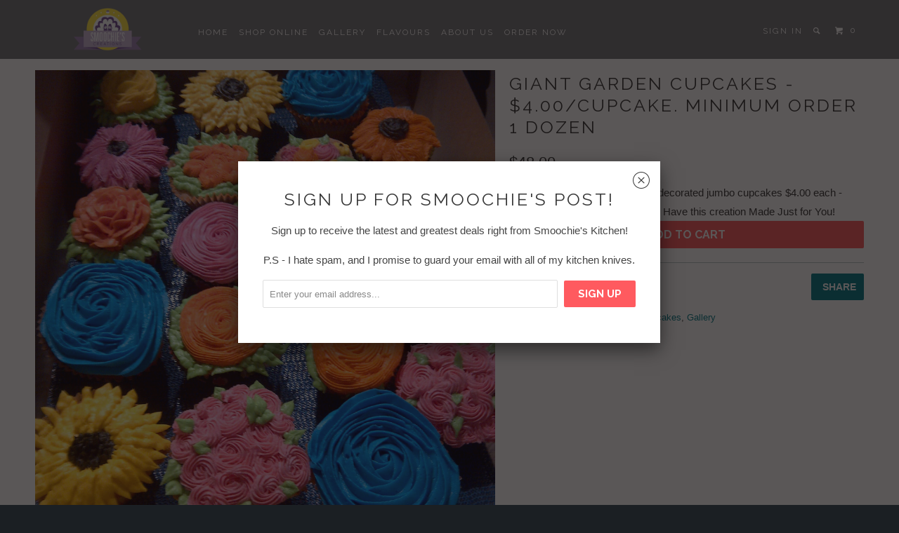

--- FILE ---
content_type: text/html; charset=utf-8
request_url: https://www.smoochiescreations.com/products/garden-cupcakes
body_size: 12080
content:
<!DOCTYPE html>
<!--[if lt IE 7 ]><html class="ie ie6" lang="en"> <![endif]-->
<!--[if IE 7 ]><html class="ie ie7" lang="en"> <![endif]-->
<!--[if IE 8 ]><html class="ie ie8" lang="en"> <![endif]-->
<!--[if IE 9 ]><html class="ie ie9" lang="en"> <![endif]-->
<!--[if (gte IE 10)|!(IE)]><!--><html lang="en"> <!--<![endif]-->
  <head>
    <meta charset="utf-8">
    <meta http-equiv="cleartype" content="on">
    <meta name="robots" content="index,follow">
    
           
    <title>Giant Garden Cupcakes - $4.00/Cupcake. Minimum Order 1 Dozen - Smoochie&#39;s Creations</title>
    
    
      <meta name="description" content="Giant Garden Cupcakes - Floral decorated jumbo cupcakes $4.00 each - Minimum order 1 Dozen $48.00 - Have this creation Made Just for You!" />
    

    

<meta name="author" content="Smoochie&#39;s Creations">
<meta property="og:url" content="https://www.smoochiescreations.com/products/garden-cupcakes">
<meta property="og:site_name" content="Smoochie&#39;s Creations">


  <meta property="og:type" content="product">
  <meta property="og:title" content="Giant Garden Cupcakes - $4.00/Cupcake. Minimum Order 1 Dozen">
  
  <meta property="og:image" content="http://www.smoochiescreations.com/cdn/shop/products/Garden-Cupcakes_grande.jpg?v=1425491951">
  <meta property="og:image:secure_url" content="https://www.smoochiescreations.com/cdn/shop/products/Garden-Cupcakes_grande.jpg?v=1425491951">
  
  <meta property="og:price:amount" content="48.00">
  <meta property="og:price:currency" content="CAD">
  
    
    


  <meta property="og:description" content="Giant Garden Cupcakes - Floral decorated jumbo cupcakes $4.00 each - Minimum order 1 Dozen $48.00 - Have this creation Made Just for You!">





  <meta name="twitter:site" content="@smoochiestweets">


  <meta name="twitter:card" content="product">
  <meta name="twitter:title" content="Giant Garden Cupcakes - $4.00/Cupcake. Minimum Order 1 Dozen">
  <meta name="twitter:description" content="Giant Garden Cupcakes - Floral decorated jumbo cupcakes $4.00 each - Minimum order 1 Dozen $48.00 - Have this creation Made Just for You!">
  <meta name="twitter:image" content="https://www.smoochiescreations.com/cdn/shop/products/Garden-Cupcakes_grande.jpg?v=1425491951">
  <meta name="twitter:image:width" content="240">
  <meta name="twitter:image:height" content="240">
  <meta name="twitter:label1" content="Price">
  <meta name="twitter:data1" content="$48.00 CAD">
  
  <meta name="twitter:label2" content="Brand">
  <meta name="twitter:data2" content="Smoochie&#39;s Creations">
  


    
    

    <!-- Mobile Specific Metas -->
    <meta name="HandheldFriendly" content="True">
    <meta name="MobileOptimized" content="320">
    <meta name="viewport" content="width=device-width, initial-scale=1, maximum-scale=1"> 

    <!-- Stylesheets -->
    <link href="//www.smoochiescreations.com/cdn/shop/t/20/assets/styles.scss.css?v=29460968710503397391674765337" rel="stylesheet" type="text/css" media="all" />

    <!-- Icons -->
    <link rel="shortcut icon" type="image/x-icon" href="//www.smoochiescreations.com/cdn/shop/t/20/assets/favicon.png?v=1824479213006951811426537188">
    <link rel="canonical" href="https://www.smoochiescreations.com/products/garden-cupcakes" />

    <!-- Custom Fonts -->
    <link href="//fonts.googleapis.com/css?family=.|Raleway:light,normal,bold|Raleway:light,normal,bold|Raleway:light,normal,bold|" rel="stylesheet" type="text/css" />
    
    

    <!-- jQuery and jQuery fallback -->
    <script src="//ajax.googleapis.com/ajax/libs/jquery/1.11.2/jquery.min.js"></script>
    <script>window.jQuery || document.write("<script src='//www.smoochiescreations.com/cdn/shop/t/20/assets/jquery.min.js?v=137856824382255512321426537189'>\x3C/script>")</script>
    <script src="//www.smoochiescreations.com/cdn/shop/t/20/assets/app.js?v=69997747700085799091426539585" type="text/javascript"></script>
    
    <script src="//www.smoochiescreations.com/cdn/shopifycloud/storefront/assets/themes_support/option_selection-b017cd28.js" type="text/javascript"></script>        

    <!--[if lte IE 8]>
      <link href="//www.smoochiescreations.com/cdn/shop/t/20/assets/ie.css?v=175465007136656118751426537190" rel="stylesheet" type="text/css" media="all" />
      <script src="//www.smoochiescreations.com/cdn/shop/t/20/assets/skrollr.ie.js?v=117806509261595721521426537189" type="text/javascript"></script>
    <![endif]-->

    <script>window.performance && window.performance.mark && window.performance.mark('shopify.content_for_header.start');</script><meta id="shopify-digital-wallet" name="shopify-digital-wallet" content="/4323277/digital_wallets/dialog">
<meta name="shopify-checkout-api-token" content="a65435462b1815dd310309fca568e6cf">
<meta id="in-context-paypal-metadata" data-shop-id="4323277" data-venmo-supported="false" data-environment="production" data-locale="en_US" data-paypal-v4="true" data-currency="CAD">
<link rel="alternate" type="application/json+oembed" href="https://www.smoochiescreations.com/products/garden-cupcakes.oembed">
<script async="async" src="/checkouts/internal/preloads.js?locale=en-CA"></script>
<script id="shopify-features" type="application/json">{"accessToken":"a65435462b1815dd310309fca568e6cf","betas":["rich-media-storefront-analytics"],"domain":"www.smoochiescreations.com","predictiveSearch":true,"shopId":4323277,"locale":"en"}</script>
<script>var Shopify = Shopify || {};
Shopify.shop = "slackers-store.myshopify.com";
Shopify.locale = "en";
Shopify.currency = {"active":"CAD","rate":"1.0"};
Shopify.country = "CA";
Shopify.theme = {"name":"Parallax","id":10541564,"schema_name":null,"schema_version":null,"theme_store_id":688,"role":"main"};
Shopify.theme.handle = "null";
Shopify.theme.style = {"id":null,"handle":null};
Shopify.cdnHost = "www.smoochiescreations.com/cdn";
Shopify.routes = Shopify.routes || {};
Shopify.routes.root = "/";</script>
<script type="module">!function(o){(o.Shopify=o.Shopify||{}).modules=!0}(window);</script>
<script>!function(o){function n(){var o=[];function n(){o.push(Array.prototype.slice.apply(arguments))}return n.q=o,n}var t=o.Shopify=o.Shopify||{};t.loadFeatures=n(),t.autoloadFeatures=n()}(window);</script>
<script id="shop-js-analytics" type="application/json">{"pageType":"product"}</script>
<script defer="defer" async type="module" src="//www.smoochiescreations.com/cdn/shopifycloud/shop-js/modules/v2/client.init-shop-cart-sync_IZsNAliE.en.esm.js"></script>
<script defer="defer" async type="module" src="//www.smoochiescreations.com/cdn/shopifycloud/shop-js/modules/v2/chunk.common_0OUaOowp.esm.js"></script>
<script type="module">
  await import("//www.smoochiescreations.com/cdn/shopifycloud/shop-js/modules/v2/client.init-shop-cart-sync_IZsNAliE.en.esm.js");
await import("//www.smoochiescreations.com/cdn/shopifycloud/shop-js/modules/v2/chunk.common_0OUaOowp.esm.js");

  window.Shopify.SignInWithShop?.initShopCartSync?.({"fedCMEnabled":true,"windoidEnabled":true});

</script>
<script id="__st">var __st={"a":4323277,"offset":-18000,"reqid":"1bbdd466-72ab-4a10-949d-0eb5583a3c0e-1768544363","pageurl":"www.smoochiescreations.com\/products\/garden-cupcakes","u":"cef18cdef25f","p":"product","rtyp":"product","rid":438940428};</script>
<script>window.ShopifyPaypalV4VisibilityTracking = true;</script>
<script id="captcha-bootstrap">!function(){'use strict';const t='contact',e='account',n='new_comment',o=[[t,t],['blogs',n],['comments',n],[t,'customer']],c=[[e,'customer_login'],[e,'guest_login'],[e,'recover_customer_password'],[e,'create_customer']],r=t=>t.map((([t,e])=>`form[action*='/${t}']:not([data-nocaptcha='true']) input[name='form_type'][value='${e}']`)).join(','),a=t=>()=>t?[...document.querySelectorAll(t)].map((t=>t.form)):[];function s(){const t=[...o],e=r(t);return a(e)}const i='password',u='form_key',d=['recaptcha-v3-token','g-recaptcha-response','h-captcha-response',i],f=()=>{try{return window.sessionStorage}catch{return}},m='__shopify_v',_=t=>t.elements[u];function p(t,e,n=!1){try{const o=window.sessionStorage,c=JSON.parse(o.getItem(e)),{data:r}=function(t){const{data:e,action:n}=t;return t[m]||n?{data:e,action:n}:{data:t,action:n}}(c);for(const[e,n]of Object.entries(r))t.elements[e]&&(t.elements[e].value=n);n&&o.removeItem(e)}catch(o){console.error('form repopulation failed',{error:o})}}const l='form_type',E='cptcha';function T(t){t.dataset[E]=!0}const w=window,h=w.document,L='Shopify',v='ce_forms',y='captcha';let A=!1;((t,e)=>{const n=(g='f06e6c50-85a8-45c8-87d0-21a2b65856fe',I='https://cdn.shopify.com/shopifycloud/storefront-forms-hcaptcha/ce_storefront_forms_captcha_hcaptcha.v1.5.2.iife.js',D={infoText:'Protected by hCaptcha',privacyText:'Privacy',termsText:'Terms'},(t,e,n)=>{const o=w[L][v],c=o.bindForm;if(c)return c(t,g,e,D).then(n);var r;o.q.push([[t,g,e,D],n]),r=I,A||(h.body.append(Object.assign(h.createElement('script'),{id:'captcha-provider',async:!0,src:r})),A=!0)});var g,I,D;w[L]=w[L]||{},w[L][v]=w[L][v]||{},w[L][v].q=[],w[L][y]=w[L][y]||{},w[L][y].protect=function(t,e){n(t,void 0,e),T(t)},Object.freeze(w[L][y]),function(t,e,n,w,h,L){const[v,y,A,g]=function(t,e,n){const i=e?o:[],u=t?c:[],d=[...i,...u],f=r(d),m=r(i),_=r(d.filter((([t,e])=>n.includes(e))));return[a(f),a(m),a(_),s()]}(w,h,L),I=t=>{const e=t.target;return e instanceof HTMLFormElement?e:e&&e.form},D=t=>v().includes(t);t.addEventListener('submit',(t=>{const e=I(t);if(!e)return;const n=D(e)&&!e.dataset.hcaptchaBound&&!e.dataset.recaptchaBound,o=_(e),c=g().includes(e)&&(!o||!o.value);(n||c)&&t.preventDefault(),c&&!n&&(function(t){try{if(!f())return;!function(t){const e=f();if(!e)return;const n=_(t);if(!n)return;const o=n.value;o&&e.removeItem(o)}(t);const e=Array.from(Array(32),(()=>Math.random().toString(36)[2])).join('');!function(t,e){_(t)||t.append(Object.assign(document.createElement('input'),{type:'hidden',name:u})),t.elements[u].value=e}(t,e),function(t,e){const n=f();if(!n)return;const o=[...t.querySelectorAll(`input[type='${i}']`)].map((({name:t})=>t)),c=[...d,...o],r={};for(const[a,s]of new FormData(t).entries())c.includes(a)||(r[a]=s);n.setItem(e,JSON.stringify({[m]:1,action:t.action,data:r}))}(t,e)}catch(e){console.error('failed to persist form',e)}}(e),e.submit())}));const S=(t,e)=>{t&&!t.dataset[E]&&(n(t,e.some((e=>e===t))),T(t))};for(const o of['focusin','change'])t.addEventListener(o,(t=>{const e=I(t);D(e)&&S(e,y())}));const B=e.get('form_key'),M=e.get(l),P=B&&M;t.addEventListener('DOMContentLoaded',(()=>{const t=y();if(P)for(const e of t)e.elements[l].value===M&&p(e,B);[...new Set([...A(),...v().filter((t=>'true'===t.dataset.shopifyCaptcha))])].forEach((e=>S(e,t)))}))}(h,new URLSearchParams(w.location.search),n,t,e,['guest_login'])})(!0,!0)}();</script>
<script integrity="sha256-4kQ18oKyAcykRKYeNunJcIwy7WH5gtpwJnB7kiuLZ1E=" data-source-attribution="shopify.loadfeatures" defer="defer" src="//www.smoochiescreations.com/cdn/shopifycloud/storefront/assets/storefront/load_feature-a0a9edcb.js" crossorigin="anonymous"></script>
<script data-source-attribution="shopify.dynamic_checkout.dynamic.init">var Shopify=Shopify||{};Shopify.PaymentButton=Shopify.PaymentButton||{isStorefrontPortableWallets:!0,init:function(){window.Shopify.PaymentButton.init=function(){};var t=document.createElement("script");t.src="https://www.smoochiescreations.com/cdn/shopifycloud/portable-wallets/latest/portable-wallets.en.js",t.type="module",document.head.appendChild(t)}};
</script>
<script data-source-attribution="shopify.dynamic_checkout.buyer_consent">
  function portableWalletsHideBuyerConsent(e){var t=document.getElementById("shopify-buyer-consent"),n=document.getElementById("shopify-subscription-policy-button");t&&n&&(t.classList.add("hidden"),t.setAttribute("aria-hidden","true"),n.removeEventListener("click",e))}function portableWalletsShowBuyerConsent(e){var t=document.getElementById("shopify-buyer-consent"),n=document.getElementById("shopify-subscription-policy-button");t&&n&&(t.classList.remove("hidden"),t.removeAttribute("aria-hidden"),n.addEventListener("click",e))}window.Shopify?.PaymentButton&&(window.Shopify.PaymentButton.hideBuyerConsent=portableWalletsHideBuyerConsent,window.Shopify.PaymentButton.showBuyerConsent=portableWalletsShowBuyerConsent);
</script>
<script data-source-attribution="shopify.dynamic_checkout.cart.bootstrap">document.addEventListener("DOMContentLoaded",(function(){function t(){return document.querySelector("shopify-accelerated-checkout-cart, shopify-accelerated-checkout")}if(t())Shopify.PaymentButton.init();else{new MutationObserver((function(e,n){t()&&(Shopify.PaymentButton.init(),n.disconnect())})).observe(document.body,{childList:!0,subtree:!0})}}));
</script>
<link id="shopify-accelerated-checkout-styles" rel="stylesheet" media="screen" href="https://www.smoochiescreations.com/cdn/shopifycloud/portable-wallets/latest/accelerated-checkout-backwards-compat.css" crossorigin="anonymous">
<style id="shopify-accelerated-checkout-cart">
        #shopify-buyer-consent {
  margin-top: 1em;
  display: inline-block;
  width: 100%;
}

#shopify-buyer-consent.hidden {
  display: none;
}

#shopify-subscription-policy-button {
  background: none;
  border: none;
  padding: 0;
  text-decoration: underline;
  font-size: inherit;
  cursor: pointer;
}

#shopify-subscription-policy-button::before {
  box-shadow: none;
}

      </style>

<script>window.performance && window.performance.mark && window.performance.mark('shopify.content_for_header.end');</script>
  <link href="https://monorail-edge.shopifysvc.com" rel="dns-prefetch">
<script>(function(){if ("sendBeacon" in navigator && "performance" in window) {try {var session_token_from_headers = performance.getEntriesByType('navigation')[0].serverTiming.find(x => x.name == '_s').description;} catch {var session_token_from_headers = undefined;}var session_cookie_matches = document.cookie.match(/_shopify_s=([^;]*)/);var session_token_from_cookie = session_cookie_matches && session_cookie_matches.length === 2 ? session_cookie_matches[1] : "";var session_token = session_token_from_headers || session_token_from_cookie || "";function handle_abandonment_event(e) {var entries = performance.getEntries().filter(function(entry) {return /monorail-edge.shopifysvc.com/.test(entry.name);});if (!window.abandonment_tracked && entries.length === 0) {window.abandonment_tracked = true;var currentMs = Date.now();var navigation_start = performance.timing.navigationStart;var payload = {shop_id: 4323277,url: window.location.href,navigation_start,duration: currentMs - navigation_start,session_token,page_type: "product"};window.navigator.sendBeacon("https://monorail-edge.shopifysvc.com/v1/produce", JSON.stringify({schema_id: "online_store_buyer_site_abandonment/1.1",payload: payload,metadata: {event_created_at_ms: currentMs,event_sent_at_ms: currentMs}}));}}window.addEventListener('pagehide', handle_abandonment_event);}}());</script>
<script id="web-pixels-manager-setup">(function e(e,d,r,n,o){if(void 0===o&&(o={}),!Boolean(null===(a=null===(i=window.Shopify)||void 0===i?void 0:i.analytics)||void 0===a?void 0:a.replayQueue)){var i,a;window.Shopify=window.Shopify||{};var t=window.Shopify;t.analytics=t.analytics||{};var s=t.analytics;s.replayQueue=[],s.publish=function(e,d,r){return s.replayQueue.push([e,d,r]),!0};try{self.performance.mark("wpm:start")}catch(e){}var l=function(){var e={modern:/Edge?\/(1{2}[4-9]|1[2-9]\d|[2-9]\d{2}|\d{4,})\.\d+(\.\d+|)|Firefox\/(1{2}[4-9]|1[2-9]\d|[2-9]\d{2}|\d{4,})\.\d+(\.\d+|)|Chrom(ium|e)\/(9{2}|\d{3,})\.\d+(\.\d+|)|(Maci|X1{2}).+ Version\/(15\.\d+|(1[6-9]|[2-9]\d|\d{3,})\.\d+)([,.]\d+|)( \(\w+\)|)( Mobile\/\w+|) Safari\/|Chrome.+OPR\/(9{2}|\d{3,})\.\d+\.\d+|(CPU[ +]OS|iPhone[ +]OS|CPU[ +]iPhone|CPU IPhone OS|CPU iPad OS)[ +]+(15[._]\d+|(1[6-9]|[2-9]\d|\d{3,})[._]\d+)([._]\d+|)|Android:?[ /-](13[3-9]|1[4-9]\d|[2-9]\d{2}|\d{4,})(\.\d+|)(\.\d+|)|Android.+Firefox\/(13[5-9]|1[4-9]\d|[2-9]\d{2}|\d{4,})\.\d+(\.\d+|)|Android.+Chrom(ium|e)\/(13[3-9]|1[4-9]\d|[2-9]\d{2}|\d{4,})\.\d+(\.\d+|)|SamsungBrowser\/([2-9]\d|\d{3,})\.\d+/,legacy:/Edge?\/(1[6-9]|[2-9]\d|\d{3,})\.\d+(\.\d+|)|Firefox\/(5[4-9]|[6-9]\d|\d{3,})\.\d+(\.\d+|)|Chrom(ium|e)\/(5[1-9]|[6-9]\d|\d{3,})\.\d+(\.\d+|)([\d.]+$|.*Safari\/(?![\d.]+ Edge\/[\d.]+$))|(Maci|X1{2}).+ Version\/(10\.\d+|(1[1-9]|[2-9]\d|\d{3,})\.\d+)([,.]\d+|)( \(\w+\)|)( Mobile\/\w+|) Safari\/|Chrome.+OPR\/(3[89]|[4-9]\d|\d{3,})\.\d+\.\d+|(CPU[ +]OS|iPhone[ +]OS|CPU[ +]iPhone|CPU IPhone OS|CPU iPad OS)[ +]+(10[._]\d+|(1[1-9]|[2-9]\d|\d{3,})[._]\d+)([._]\d+|)|Android:?[ /-](13[3-9]|1[4-9]\d|[2-9]\d{2}|\d{4,})(\.\d+|)(\.\d+|)|Mobile Safari.+OPR\/([89]\d|\d{3,})\.\d+\.\d+|Android.+Firefox\/(13[5-9]|1[4-9]\d|[2-9]\d{2}|\d{4,})\.\d+(\.\d+|)|Android.+Chrom(ium|e)\/(13[3-9]|1[4-9]\d|[2-9]\d{2}|\d{4,})\.\d+(\.\d+|)|Android.+(UC? ?Browser|UCWEB|U3)[ /]?(15\.([5-9]|\d{2,})|(1[6-9]|[2-9]\d|\d{3,})\.\d+)\.\d+|SamsungBrowser\/(5\.\d+|([6-9]|\d{2,})\.\d+)|Android.+MQ{2}Browser\/(14(\.(9|\d{2,})|)|(1[5-9]|[2-9]\d|\d{3,})(\.\d+|))(\.\d+|)|K[Aa][Ii]OS\/(3\.\d+|([4-9]|\d{2,})\.\d+)(\.\d+|)/},d=e.modern,r=e.legacy,n=navigator.userAgent;return n.match(d)?"modern":n.match(r)?"legacy":"unknown"}(),u="modern"===l?"modern":"legacy",c=(null!=n?n:{modern:"",legacy:""})[u],f=function(e){return[e.baseUrl,"/wpm","/b",e.hashVersion,"modern"===e.buildTarget?"m":"l",".js"].join("")}({baseUrl:d,hashVersion:r,buildTarget:u}),m=function(e){var d=e.version,r=e.bundleTarget,n=e.surface,o=e.pageUrl,i=e.monorailEndpoint;return{emit:function(e){var a=e.status,t=e.errorMsg,s=(new Date).getTime(),l=JSON.stringify({metadata:{event_sent_at_ms:s},events:[{schema_id:"web_pixels_manager_load/3.1",payload:{version:d,bundle_target:r,page_url:o,status:a,surface:n,error_msg:t},metadata:{event_created_at_ms:s}}]});if(!i)return console&&console.warn&&console.warn("[Web Pixels Manager] No Monorail endpoint provided, skipping logging."),!1;try{return self.navigator.sendBeacon.bind(self.navigator)(i,l)}catch(e){}var u=new XMLHttpRequest;try{return u.open("POST",i,!0),u.setRequestHeader("Content-Type","text/plain"),u.send(l),!0}catch(e){return console&&console.warn&&console.warn("[Web Pixels Manager] Got an unhandled error while logging to Monorail."),!1}}}}({version:r,bundleTarget:l,surface:e.surface,pageUrl:self.location.href,monorailEndpoint:e.monorailEndpoint});try{o.browserTarget=l,function(e){var d=e.src,r=e.async,n=void 0===r||r,o=e.onload,i=e.onerror,a=e.sri,t=e.scriptDataAttributes,s=void 0===t?{}:t,l=document.createElement("script"),u=document.querySelector("head"),c=document.querySelector("body");if(l.async=n,l.src=d,a&&(l.integrity=a,l.crossOrigin="anonymous"),s)for(var f in s)if(Object.prototype.hasOwnProperty.call(s,f))try{l.dataset[f]=s[f]}catch(e){}if(o&&l.addEventListener("load",o),i&&l.addEventListener("error",i),u)u.appendChild(l);else{if(!c)throw new Error("Did not find a head or body element to append the script");c.appendChild(l)}}({src:f,async:!0,onload:function(){if(!function(){var e,d;return Boolean(null===(d=null===(e=window.Shopify)||void 0===e?void 0:e.analytics)||void 0===d?void 0:d.initialized)}()){var d=window.webPixelsManager.init(e)||void 0;if(d){var r=window.Shopify.analytics;r.replayQueue.forEach((function(e){var r=e[0],n=e[1],o=e[2];d.publishCustomEvent(r,n,o)})),r.replayQueue=[],r.publish=d.publishCustomEvent,r.visitor=d.visitor,r.initialized=!0}}},onerror:function(){return m.emit({status:"failed",errorMsg:"".concat(f," has failed to load")})},sri:function(e){var d=/^sha384-[A-Za-z0-9+/=]+$/;return"string"==typeof e&&d.test(e)}(c)?c:"",scriptDataAttributes:o}),m.emit({status:"loading"})}catch(e){m.emit({status:"failed",errorMsg:(null==e?void 0:e.message)||"Unknown error"})}}})({shopId: 4323277,storefrontBaseUrl: "https://www.smoochiescreations.com",extensionsBaseUrl: "https://extensions.shopifycdn.com/cdn/shopifycloud/web-pixels-manager",monorailEndpoint: "https://monorail-edge.shopifysvc.com/unstable/produce_batch",surface: "storefront-renderer",enabledBetaFlags: ["2dca8a86"],webPixelsConfigList: [{"id":"shopify-app-pixel","configuration":"{}","eventPayloadVersion":"v1","runtimeContext":"STRICT","scriptVersion":"0450","apiClientId":"shopify-pixel","type":"APP","privacyPurposes":["ANALYTICS","MARKETING"]},{"id":"shopify-custom-pixel","eventPayloadVersion":"v1","runtimeContext":"LAX","scriptVersion":"0450","apiClientId":"shopify-pixel","type":"CUSTOM","privacyPurposes":["ANALYTICS","MARKETING"]}],isMerchantRequest: false,initData: {"shop":{"name":"Smoochie's Creations","paymentSettings":{"currencyCode":"CAD"},"myshopifyDomain":"slackers-store.myshopify.com","countryCode":"CA","storefrontUrl":"https:\/\/www.smoochiescreations.com"},"customer":null,"cart":null,"checkout":null,"productVariants":[{"price":{"amount":48.0,"currencyCode":"CAD"},"product":{"title":"Giant Garden Cupcakes - $4.00\/Cupcake. Minimum Order 1 Dozen","vendor":"Smoochie's Creations","id":"438940428","untranslatedTitle":"Giant Garden Cupcakes - $4.00\/Cupcake. Minimum Order 1 Dozen","url":"\/products\/garden-cupcakes","type":"Cupcakes"},"id":"1206894224","image":{"src":"\/\/www.smoochiescreations.com\/cdn\/shop\/products\/Garden-Cupcakes.jpg?v=1425491951"},"sku":"","title":"Default Title","untranslatedTitle":"Default Title"}],"purchasingCompany":null},},"https://www.smoochiescreations.com/cdn","fcfee988w5aeb613cpc8e4bc33m6693e112",{"modern":"","legacy":""},{"shopId":"4323277","storefrontBaseUrl":"https:\/\/www.smoochiescreations.com","extensionBaseUrl":"https:\/\/extensions.shopifycdn.com\/cdn\/shopifycloud\/web-pixels-manager","surface":"storefront-renderer","enabledBetaFlags":"[\"2dca8a86\"]","isMerchantRequest":"false","hashVersion":"fcfee988w5aeb613cpc8e4bc33m6693e112","publish":"custom","events":"[[\"page_viewed\",{}],[\"product_viewed\",{\"productVariant\":{\"price\":{\"amount\":48.0,\"currencyCode\":\"CAD\"},\"product\":{\"title\":\"Giant Garden Cupcakes - $4.00\/Cupcake. Minimum Order 1 Dozen\",\"vendor\":\"Smoochie's Creations\",\"id\":\"438940428\",\"untranslatedTitle\":\"Giant Garden Cupcakes - $4.00\/Cupcake. Minimum Order 1 Dozen\",\"url\":\"\/products\/garden-cupcakes\",\"type\":\"Cupcakes\"},\"id\":\"1206894224\",\"image\":{\"src\":\"\/\/www.smoochiescreations.com\/cdn\/shop\/products\/Garden-Cupcakes.jpg?v=1425491951\"},\"sku\":\"\",\"title\":\"Default Title\",\"untranslatedTitle\":\"Default Title\"}}]]"});</script><script>
  window.ShopifyAnalytics = window.ShopifyAnalytics || {};
  window.ShopifyAnalytics.meta = window.ShopifyAnalytics.meta || {};
  window.ShopifyAnalytics.meta.currency = 'CAD';
  var meta = {"product":{"id":438940428,"gid":"gid:\/\/shopify\/Product\/438940428","vendor":"Smoochie's Creations","type":"Cupcakes","handle":"garden-cupcakes","variants":[{"id":1206894224,"price":4800,"name":"Giant Garden Cupcakes - $4.00\/Cupcake. Minimum Order 1 Dozen","public_title":null,"sku":""}],"remote":false},"page":{"pageType":"product","resourceType":"product","resourceId":438940428,"requestId":"1bbdd466-72ab-4a10-949d-0eb5583a3c0e-1768544363"}};
  for (var attr in meta) {
    window.ShopifyAnalytics.meta[attr] = meta[attr];
  }
</script>
<script class="analytics">
  (function () {
    var customDocumentWrite = function(content) {
      var jquery = null;

      if (window.jQuery) {
        jquery = window.jQuery;
      } else if (window.Checkout && window.Checkout.$) {
        jquery = window.Checkout.$;
      }

      if (jquery) {
        jquery('body').append(content);
      }
    };

    var hasLoggedConversion = function(token) {
      if (token) {
        return document.cookie.indexOf('loggedConversion=' + token) !== -1;
      }
      return false;
    }

    var setCookieIfConversion = function(token) {
      if (token) {
        var twoMonthsFromNow = new Date(Date.now());
        twoMonthsFromNow.setMonth(twoMonthsFromNow.getMonth() + 2);

        document.cookie = 'loggedConversion=' + token + '; expires=' + twoMonthsFromNow;
      }
    }

    var trekkie = window.ShopifyAnalytics.lib = window.trekkie = window.trekkie || [];
    if (trekkie.integrations) {
      return;
    }
    trekkie.methods = [
      'identify',
      'page',
      'ready',
      'track',
      'trackForm',
      'trackLink'
    ];
    trekkie.factory = function(method) {
      return function() {
        var args = Array.prototype.slice.call(arguments);
        args.unshift(method);
        trekkie.push(args);
        return trekkie;
      };
    };
    for (var i = 0; i < trekkie.methods.length; i++) {
      var key = trekkie.methods[i];
      trekkie[key] = trekkie.factory(key);
    }
    trekkie.load = function(config) {
      trekkie.config = config || {};
      trekkie.config.initialDocumentCookie = document.cookie;
      var first = document.getElementsByTagName('script')[0];
      var script = document.createElement('script');
      script.type = 'text/javascript';
      script.onerror = function(e) {
        var scriptFallback = document.createElement('script');
        scriptFallback.type = 'text/javascript';
        scriptFallback.onerror = function(error) {
                var Monorail = {
      produce: function produce(monorailDomain, schemaId, payload) {
        var currentMs = new Date().getTime();
        var event = {
          schema_id: schemaId,
          payload: payload,
          metadata: {
            event_created_at_ms: currentMs,
            event_sent_at_ms: currentMs
          }
        };
        return Monorail.sendRequest("https://" + monorailDomain + "/v1/produce", JSON.stringify(event));
      },
      sendRequest: function sendRequest(endpointUrl, payload) {
        // Try the sendBeacon API
        if (window && window.navigator && typeof window.navigator.sendBeacon === 'function' && typeof window.Blob === 'function' && !Monorail.isIos12()) {
          var blobData = new window.Blob([payload], {
            type: 'text/plain'
          });

          if (window.navigator.sendBeacon(endpointUrl, blobData)) {
            return true;
          } // sendBeacon was not successful

        } // XHR beacon

        var xhr = new XMLHttpRequest();

        try {
          xhr.open('POST', endpointUrl);
          xhr.setRequestHeader('Content-Type', 'text/plain');
          xhr.send(payload);
        } catch (e) {
          console.log(e);
        }

        return false;
      },
      isIos12: function isIos12() {
        return window.navigator.userAgent.lastIndexOf('iPhone; CPU iPhone OS 12_') !== -1 || window.navigator.userAgent.lastIndexOf('iPad; CPU OS 12_') !== -1;
      }
    };
    Monorail.produce('monorail-edge.shopifysvc.com',
      'trekkie_storefront_load_errors/1.1',
      {shop_id: 4323277,
      theme_id: 10541564,
      app_name: "storefront",
      context_url: window.location.href,
      source_url: "//www.smoochiescreations.com/cdn/s/trekkie.storefront.cd680fe47e6c39ca5d5df5f0a32d569bc48c0f27.min.js"});

        };
        scriptFallback.async = true;
        scriptFallback.src = '//www.smoochiescreations.com/cdn/s/trekkie.storefront.cd680fe47e6c39ca5d5df5f0a32d569bc48c0f27.min.js';
        first.parentNode.insertBefore(scriptFallback, first);
      };
      script.async = true;
      script.src = '//www.smoochiescreations.com/cdn/s/trekkie.storefront.cd680fe47e6c39ca5d5df5f0a32d569bc48c0f27.min.js';
      first.parentNode.insertBefore(script, first);
    };
    trekkie.load(
      {"Trekkie":{"appName":"storefront","development":false,"defaultAttributes":{"shopId":4323277,"isMerchantRequest":null,"themeId":10541564,"themeCityHash":"15358824058624826395","contentLanguage":"en","currency":"CAD","eventMetadataId":"54147814-c2a2-4886-a7c9-2c5cfedc0a19"},"isServerSideCookieWritingEnabled":true,"monorailRegion":"shop_domain","enabledBetaFlags":["65f19447"]},"Session Attribution":{},"S2S":{"facebookCapiEnabled":false,"source":"trekkie-storefront-renderer","apiClientId":580111}}
    );

    var loaded = false;
    trekkie.ready(function() {
      if (loaded) return;
      loaded = true;

      window.ShopifyAnalytics.lib = window.trekkie;

      var originalDocumentWrite = document.write;
      document.write = customDocumentWrite;
      try { window.ShopifyAnalytics.merchantGoogleAnalytics.call(this); } catch(error) {};
      document.write = originalDocumentWrite;

      window.ShopifyAnalytics.lib.page(null,{"pageType":"product","resourceType":"product","resourceId":438940428,"requestId":"1bbdd466-72ab-4a10-949d-0eb5583a3c0e-1768544363","shopifyEmitted":true});

      var match = window.location.pathname.match(/checkouts\/(.+)\/(thank_you|post_purchase)/)
      var token = match? match[1]: undefined;
      if (!hasLoggedConversion(token)) {
        setCookieIfConversion(token);
        window.ShopifyAnalytics.lib.track("Viewed Product",{"currency":"CAD","variantId":1206894224,"productId":438940428,"productGid":"gid:\/\/shopify\/Product\/438940428","name":"Giant Garden Cupcakes - $4.00\/Cupcake. Minimum Order 1 Dozen","price":"48.00","sku":"","brand":"Smoochie's Creations","variant":null,"category":"Cupcakes","nonInteraction":true,"remote":false},undefined,undefined,{"shopifyEmitted":true});
      window.ShopifyAnalytics.lib.track("monorail:\/\/trekkie_storefront_viewed_product\/1.1",{"currency":"CAD","variantId":1206894224,"productId":438940428,"productGid":"gid:\/\/shopify\/Product\/438940428","name":"Giant Garden Cupcakes - $4.00\/Cupcake. Minimum Order 1 Dozen","price":"48.00","sku":"","brand":"Smoochie's Creations","variant":null,"category":"Cupcakes","nonInteraction":true,"remote":false,"referer":"https:\/\/www.smoochiescreations.com\/products\/garden-cupcakes"});
      }
    });


        var eventsListenerScript = document.createElement('script');
        eventsListenerScript.async = true;
        eventsListenerScript.src = "//www.smoochiescreations.com/cdn/shopifycloud/storefront/assets/shop_events_listener-3da45d37.js";
        document.getElementsByTagName('head')[0].appendChild(eventsListenerScript);

})();</script>
<script
  defer
  src="https://www.smoochiescreations.com/cdn/shopifycloud/perf-kit/shopify-perf-kit-3.0.3.min.js"
  data-application="storefront-renderer"
  data-shop-id="4323277"
  data-render-region="gcp-us-central1"
  data-page-type="product"
  data-theme-instance-id="10541564"
  data-theme-name=""
  data-theme-version=""
  data-monorail-region="shop_domain"
  data-resource-timing-sampling-rate="10"
  data-shs="true"
  data-shs-beacon="true"
  data-shs-export-with-fetch="true"
  data-shs-logs-sample-rate="1"
  data-shs-beacon-endpoint="https://www.smoochiescreations.com/api/collect"
></script>
</head>
  
  <body class="product ">
    <div id="content_wrapper">
      
      <div>
        <div id="header" class="mm-fixed-top">
          <a href="#nav" class="icon-menu"><span>Menu</span></a>
          <a href="https://www.smoochiescreations.com" title="Smoochie&#39;s Creations" class="mobile_logo logo">
            
              <img src="//www.smoochiescreations.com/cdn/shop/t/20/assets/logo.png?v=109351062796758962961426537347" alt="Smoochie&#39;s Creations" data-src="//www.smoochiescreations.com/cdn/shop/t/20/assets/logo.png?v=109351062796758962961426537347" />
            
          </a>
          <a href="#cart" class="icon-cart right"><span>0</span></a>
        </div>
        
        <div class="hidden">
          <div id="nav">
            <ul>
              
                
                  <li ><a href="/" title="Home">Home</a></li>
                
              
                
                  <li ><a href="/collections/shop" title="Shop Online">Shop Online</a></li>
                
              
                
                  <li ><a href="/collections/gallery" title="Gallery">Gallery</a></li>
                
              
                
                  <li ><a href="/pages/flavours" title="Flavours">Flavours</a></li>
                
              
                
                  <li ><a href="/pages/about-us" title="About Us">About Us</a></li>
                
              
                
                  <li ><a href="/pages/order-a-custom-creation" title="Order Now">Order Now</a></li>
                
              
              
                
                  <li>
                    <a href="/account/login" id="customer_login_link">Sign in</a>
                  </li>
                
              
            </ul>
          </div> 
            
          <form action="/checkout" method="post" id="cart">
            <ul data-money-format="${{amount}}" data-shop-currency="CAD" data-shop-name="Smoochie&#39;s Creations">
              <li class="mm-subtitle"><a class="continue ss-icon" href="#cart">&#x2421;</a></li>

              
                <li class="empty_cart">Your Cart is Empty</li>
              
            </ul>
          </form>
        </div>

        <div class="header mm-fixed-top   header_bar">
          <div class="container"> 
            <div class="three columns logo">
              <a href="https://www.smoochiescreations.com" title="Smoochie&#39;s Creations">
                
                  <img src="//www.smoochiescreations.com/cdn/shop/t/20/assets/logo.png?v=109351062796758962961426537347" alt="Smoochie&#39;s Creations" data-src="//www.smoochiescreations.com/cdn/shop/t/20/assets/logo.png?v=109351062796758962961426537347"  />
                
              </a>
            </div>

            <div class="thirteen columns nav mobile_hidden">
              <ul class="menu right">
                
                
                  <li>
                    <a href="/account" title="My Account ">Sign in</a>
                  </li>
                
                
                  <li class="search">
                    <a href="/search" title="Search" class="icon-search" id="search-toggle"></a>
                  </li>
                
                <li class="cart">
                  <a href="#cart" class="icon-cart cart-button"><span>0</span></a>
                </li>
              </ul>

              <ul class="menu align_left">
                
                  
                    <li><a href="/" title="Home" class="top-link ">Home</a></li>
                  
                
                  
                    <li><a href="/collections/shop" title="Shop Online" class="top-link ">Shop Online</a></li>
                  
                
                  
                    <li><a href="/collections/gallery" title="Gallery" class="top-link ">Gallery</a></li>
                  
                
                  
                    <li><a href="/pages/flavours" title="Flavours" class="top-link ">Flavours</a></li>
                  
                
                  
                    <li><a href="/pages/about-us" title="About Us" class="top-link ">About Us</a></li>
                  
                
                  
                    <li><a href="/pages/order-a-custom-creation" title="Order Now" class="top-link ">Order Now</a></li>
                  
                
              </ul>
            </div>
          </div>
        </div>


        
          <div class="container main content"> 
        

        
          <div class="sixteen columns">
  <div class="clearfix breadcrumb">
    <div class="nav_arrows">
      

      
    </div>

    
  </div>
</div>


  <div class="sixteen columns" itemscope itemtype="http://data-vocabulary.org/Product">
    <div class="product-438940428">



	<div class="section product_section clearfix">
	             
    <div class="nine columns alpha ">
      

<div class="flexslider product_gallery product-438940428-gallery product_slider animated fadeInUp">
  <ul class="slides">
    
      <li data-thumb="//www.smoochiescreations.com/cdn/shop/products/Garden-Cupcakes_1024x1024.jpg?v=1425491951" data-title="Giant Garden Cupcakes - $4.00/Cupcake. Minimum Order 1 Dozen">
        
          <a href="//www.smoochiescreations.com/cdn/shop/products/Garden-Cupcakes.jpg?v=1425491951" class="fancybox" data-fancybox-group="438940428" title="Giant Garden Cupcakes - $4.00/Cupcake. Minimum Order 1 Dozen">
            <img src="//www.smoochiescreations.com/cdn/shop/t/20/assets/loader.gif?v=38408244440897529091426537189" data-src="//www.smoochiescreations.com/cdn/shop/products/Garden-Cupcakes_1024x1024.jpg?v=1425491951" data-src-retina="//www.smoochiescreations.com/cdn/shop/products/Garden-Cupcakes_2048x2048.jpg?v=1425491951" alt="Giant Garden Cupcakes - $4.00/Cupcake. Minimum Order 1 Dozen" data-index="0" data-image-id="1237549116" data-cloudzoom="zoomImage: '//www.smoochiescreations.com/cdn/shop/products/Garden-Cupcakes.jpg?v=1425491951', tintColor: '#ffffff', zoomPosition: 'inside', zoomOffsetX: 0, touchStartDelay: 250" class="cloudzoom featured_image" />
          </a>
        
      </li>
    
  </ul>
</div>
&nbsp;
    </div>

    <div class="seven columns omega">
      
      <h1 class="product_name" itemprop="name">Giant Garden Cupcakes - $4.00/Cupcake. Minimum Order 1 Dozen</h1>
      

      

      <p class="modal_price" itemprop="offerDetails" itemscope itemtype="http://data-vocabulary.org/Offer">
        <meta itemprop="currency" content="CAD" />
        <meta itemprop="seller" content="Smoochie&#39;s Creations" />
        <meta itemprop="availability" content="in_stock" />

        <span class="sold_out"></span>
        <span itemprop="price" content="48.00" class="">
          <span class="current_price">
            
               
                $48.00 
              
            
          </span>
        </span>
        <span class="was_price">
        
        </span>
      </p>
     
     
        
  <div class="notify_form notify-form-438940428" id="notify-form-438940428" style="display:none">
    <form method="post" action="/contact#contact_form" id="contact_form" accept-charset="UTF-8" class="contact-form"><input type="hidden" name="form_type" value="contact" /><input type="hidden" name="utf8" value="✓" />
      
        <p>
          <label for="contact[email]">Notify me when this product is available:</label>
          
          
            <input required type="email" name="contact[email]" id="contact[email]" placeholder="Enter your email address..." value="" />
          
          
          <input type="hidden" name="contact[body]" class="notify_form_message" data-body="Please notify me when Giant Garden Cupcakes - $4.00/Cupcake. Minimum Order 1 Dozen becomes available - https://www.smoochiescreations.com/products/garden-cupcakes" value="Please notify me when Giant Garden Cupcakes - $4.00/Cupcake. Minimum Order 1 Dozen becomes available - https://www.smoochiescreations.com/products/garden-cupcakes" />
          <input class="action_button" type="submit" value="Send" style="margin-bottom:0px" />    
        </p>
      
    </form>
  </div>


      
        
         <div class="description" itemprop="description">
           Giant Garden Cupcakes - Floral decorated jumbo cupcakes $4.00 each - Minimum order 1 Dozen $48.00 - Have this creation Made Just for You!
         </div>
       
      

      
  <form action="/cart/add" method="post" class="clearfix product_form" data-money-format="${{amount}}" data-shop-currency="CAD" id="product-form-438940428">
    
    
    
    
      <input type="hidden" name="id" value="1206894224" />
    
 
    
    <div class="purchase clearfix ">
      
      <button type="submit" name="add" class="action_button add_to_cart"><span class="text">Add to Cart</button>
    </div>  
  </form>

  


      

      
       <hr />
      
     
      <div class="meta">
        
          <div class="share-button"></div>
        
        
      <br>
       <br>
        
        <div id="shopify-product-reviews" data-id="438940428"></div>
        
        
          <p>
            <span class="label">Collections:</span> 
            <span>
             
               <a href="/collections/cupcakes" title="Cupcakes">Cupcakes</a>, 
             
               <a href="/collections/custom-cupcakes" title="Custom Cupcakes">Custom Cupcakes</a>, 
             
               <a href="/collections/gallery" title="Gallery">Gallery</a> 
             
           </span>
         </p>
        
      
        
      
       
      </div>
    </div>
    
    
  </div>

  
  </div>

  
    

    

    
      
    
      
        <br class="clear" />
        <h4 class="title center">Related Items</h4>
        <div class="feature_divider"></div>

        
        
        
        






  
    

      
  <div class="four columns alpha thumbnail even">


  

  <a href="/products/3d-sculpted-dalek-cake">
    <div class="relative product_image">
      <img  src="//www.smoochiescreations.com/cdn/shop/t/20/assets/loader.gif?v=38408244440897529091426537189" data-src="//www.smoochiescreations.com/cdn/shop/products/Dalek_grande.jpg?v=1426664144" data-src-retina="//www.smoochiescreations.com/cdn/shop/products/Dalek_1024x1024.jpg?v=1426664144" alt="3D Sculpted Dalek Cake" />

      
    </div>

    <div class="info">            
      <span class="title">3D Sculpted Dalek Cake</span>
      

      <span class="price ">
        
          
             
              $475.00
            
        
        
      </span>
    </div>
    
    
      
    
      
    
      
    
  </a>
</div>



        
        
      
        
  
  


  
    

      
  <div class="four columns  thumbnail odd">


  

  <a href="/products/3d-sculpted-dart-board-cake">
    <div class="relative product_image">
      <img  src="//www.smoochiescreations.com/cdn/shop/t/20/assets/loader.gif?v=38408244440897529091426537189" data-src="//www.smoochiescreations.com/cdn/shop/products/Dartboard_grande.jpg?v=1425490628" data-src-retina="//www.smoochiescreations.com/cdn/shop/products/Dartboard_1024x1024.jpg?v=1425490628" alt="3D Sculpted Dart Board Cake" />

      
    </div>

    <div class="info">            
      <span class="title">3D Sculpted Dart Board Cake</span>
      

      <span class="price ">
        
          
             
              $475.00
            
        
        
      </span>
    </div>
    
    
      
    
      
    
      
    
  </a>
</div>



        
        
      
        
  
  


  
    

      
  <div class="four columns  thumbnail even">


  

  <a href="/products/3d-sculpted-dragon-cake">
    <div class="relative product_image">
      <img  src="//www.smoochiescreations.com/cdn/shop/t/20/assets/loader.gif?v=38408244440897529091426537189" data-src="//www.smoochiescreations.com/cdn/shop/products/Dragon_grande.JPG?v=1425490736" data-src-retina="//www.smoochiescreations.com/cdn/shop/products/Dragon_1024x1024.JPG?v=1425490736" alt="3D Sculpted Dragon Cake" />

      
    </div>

    <div class="info">            
      <span class="title">3D Sculpted Dragon Cake</span>
      

      <span class="price ">
        
          
             
              $240.00
            
        
        
      </span>
    </div>
    
    
      
    
      
    
      
    
  </a>
</div>



        
        
      
        
  
  


  
    

      
  <div class="four columns omega thumbnail odd">


  

  <a href="/products/3d-sculpted-despicable-me-minion-birthday-cake">
    <div class="relative product_image">
      <img  src="//www.smoochiescreations.com/cdn/shop/t/20/assets/loader.gif?v=38408244440897529091426537189" data-src="//www.smoochiescreations.com/cdn/shop/products/20150425_182200_012_grande.jpg?v=1430064060" data-src-retina="//www.smoochiescreations.com/cdn/shop/products/20150425_182200_012_1024x1024.jpg?v=1430064060" alt="3D Sculpted Minion Birthday Cake" />

      
    </div>

    <div class="info">            
      <span class="title">3D Sculpted Minion Birthday Cake</span>
      

      <span class="price ">
        
          
             
              $325.00
            
        
        
      </span>
    </div>
    
    
      
    
      
    
      
    
      
    
  </a>
</div>



        
        
    <br class="clear product_clear" />

      
        
  
  


  
    
      
        
  
  

      
    
  
</div>

        

        </div>
        <div class="footer">
          <div class="container">

            <div class="seven columns">
              
                <h6>Follow</h6>

                
                  <a href="https://twitter.com/SmoochiesTweets" title="Smoochie&#39;s Creations on Twitter" class="ss-icon" rel="me" target="_blank">
                    &#xF611;
                  </a>              
                

                
                  <a href="https://www.facebook.com/smoochiescreations" title="Smoochie&#39;s Creations on Facebook" class="ss-icon" rel="me" target="_blank">
                    &#xF610;
                  </a>              
                

                

                

                

                
                  <a href="https://www.pinterest.com/smoochiespins" title="Smoochie&#39;s Creations on Pinterest" class="ss-icon" rel="me" target="_blank">
                    &#xF650;
                  </a>              
                

                

                
                  <a href="https://instagram.com/smoochiescreations/" title="Smoochie&#39;s Creations on Instagram" class="ss-icon" rel="me" target="_blank"> 
                    &#xF641;
                  </a>              
                

                

                

                
              
            </div>

            <div class="nine columns">
              
                <ul class="footer_menu">
                  
                    <li><a href="/search" title="Search">Search</a></li>
                  
                    <li><a href="/pages/about-us" title="About Us">About Us</a></li>
                  
                </ul>
              

              
                
                  <p>Sign up to get the latest on sales, new releases and more …</p>
                

                <div class="newsletter ">
  <p class="message"></p>
      
    <form method="post" action="/contact#contact_form" id="contact_form" accept-charset="UTF-8" class="contact-form"><input type="hidden" name="form_type" value="customer" /><input type="hidden" name="utf8" value="✓" />
       

       <input type="hidden" name="contact[tags]" value="prospect,newsletter"/>
       <input type="hidden" name="contact[first_name]" value="Newsletter" />
       <input type="hidden" name="contact[last_name]" value="Subscriber" />
       <input type="email" class="contact_email" name="contact[email]" required pattern="[^ @]*@[^ @]*" placeholder="Enter your email address..." />
       <input type='submit' class="action_button sign_up" value="Sign Up" />
     </form>
  
</div>
              

              

              <p class="mobile_only">
                
              </p>

              <p class="credits">
                &copy; 2026 Smoochie&#39;s Creations.
                <br />
                
                  Designed by <a href="http://outofthesandbox.com/" target="_blank" title="Retina Shopify Theme by Out of the Sandbox">Out of the Sandbox</a>.
                

                <a target="_blank?ref=out-of-the-sandbox" rel="nofollow?ref=out-of-the-sandbox" href="https://www.shopify.ca/pos?utm_campaign=poweredby&amp;utm_medium=shopify&amp;utm_source=onlinestore">POS</a> and <a target="_blank?ref=out-of-the-sandbox" rel="nofollow?ref=out-of-the-sandbox" href="https://www.shopify.ca?utm_campaign=poweredby&amp;utm_medium=shopify&amp;utm_source=onlinestore">Ecommerce by Shopify</a>
              </p>
            
              <div class="payment_methods ">
                <img src="//www.smoochiescreations.com/cdn/shop/t/20/assets/cc-paypal.png?v=174202452972730596531426537187" alt="PayPal" />
                
                <img src="//www.smoochiescreations.com/cdn/shop/t/20/assets/cc-visa.png?v=24130210200861287211426537187" alt="Visa" />
                
                <img src="//www.smoochiescreations.com/cdn/shop/t/20/assets/cc-mastercard.png?v=118592089745282423381426537187" alt="Mastercard" />
                
                
                
                
                
              </div>
            </div>
          </div>
        </div> 
      
        <div id="search" class="animated">
          <div class="container">
            <div class="ten columns offset-by-three center">
              
              <form action="/search">
                
                  <input type="hidden" name="type" value="product" />
                
                <div class="search-close ss-icon">&#x2421;</div>
                <span class="icon-search search-submit"></span>
                <input type="text" name="q" placeholder="Search Smoochie&#39;s Creations..." value="" autocapitalize="off" autocomplete="off" autocorrect="off" />
              </form>
            </div>
          </div>
        </div>
      </div>
    </div>
       
	<a id="newsletter" href="#target"></a>
	<div style="display: none;">
	 <div id="target">
    
      <div class="newsletter ">
  <p class="message"></p>
      
    <form method="post" action="/contact#contact_form" id="contact_form" accept-charset="UTF-8" class="contact-form"><input type="hidden" name="form_type" value="customer" /><input type="hidden" name="utf8" value="✓" />
       

       <input type="hidden" name="contact[tags]" value="prospect,newsletter"/>
       <input type="hidden" name="contact[first_name]" value="Newsletter" />
       <input type="hidden" name="contact[last_name]" value="Subscriber" />
       <input type="email" class="contact_email" name="contact[email]" required pattern="[^ @]*@[^ @]*" placeholder="Enter your email address..." />
       <input type='submit' class="action_button sign_up" value="Sign Up" />
     </form>
  
</div>
    
	  </div>
	</div>    

  <script type="text/javascript">
    function openNewsletterPopup() {
      
        $.get("/pages/sign-up-for-smoochies-post.json", function(data) {
        $("#target").prepend("<h1>" + data["page"]["title"] + "</h1>" + data["page"]["body_html"]);
        });
          
      setTimeout( function() {
        $('#newsletter').fancybox({maxWidth: 600});
        $('#newsletter').trigger('click'); 
      }, 
      2*1000);
    }

    $(function() {
      var popup = $.cookie('popup');
      var cookie_enabled = true;

      if (cookie_enabled && popup == 'open') {
          return false;
      } else {
        openNewsletterPopup();
      }
      if (cookie_enabled) {
        $.cookie('popup', 'open', { expires: 30 });
      }
    });
  </script>



    
  </body>
</html>